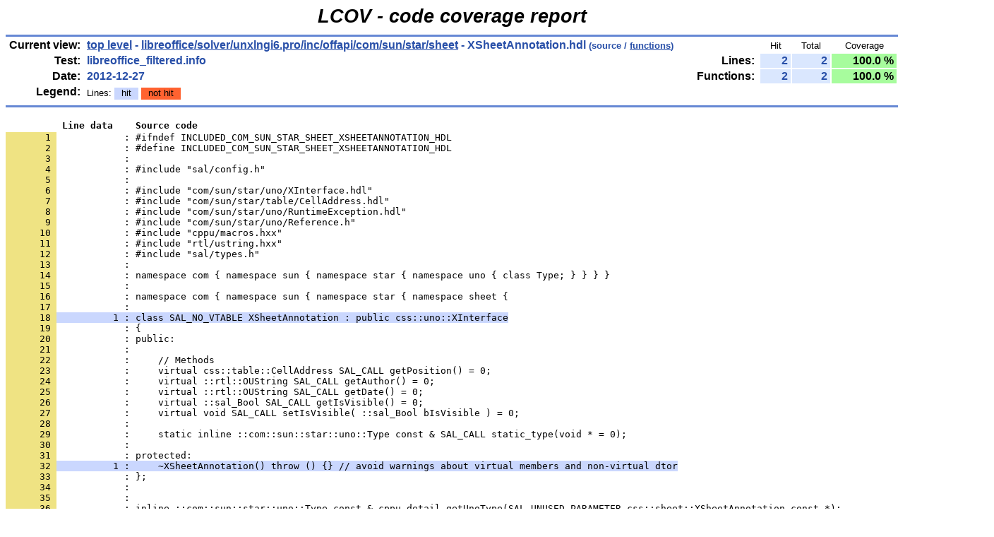

--- FILE ---
content_type: text/html
request_url: https://dev-builds.libreoffice.org/lcov_reports/archive/master~2012-12-23_14.37.59/libreoffice/solver/unxlngi6.pro/inc/offapi/com/sun/star/sheet/XSheetAnnotation.hdl.gcov.html
body_size: 1693
content:
<!DOCTYPE HTML PUBLIC "-//W3C//DTD HTML 4.01 Transitional//EN">

<html lang="en">

<head>
  <meta http-equiv="Content-Type" content="text/html; charset=UTF-8">
  <title>LCOV - libreoffice_filtered.info - libreoffice/solver/unxlngi6.pro/inc/offapi/com/sun/star/sheet/XSheetAnnotation.hdl</title>
  <link rel="stylesheet" type="text/css" href="../../../../../../../../../gcov.css">
</head>

<body>

  <table width="100%" border=0 cellspacing=0 cellpadding=0>
    <tr><td class="title">LCOV - code coverage report</td></tr>
    <tr><td class="ruler"><img src="../../../../../../../../../glass.png" width=3 height=3 alt=""></td></tr>

    <tr>
      <td width="100%">
        <table cellpadding=1 border=0 width="100%">
          <tr>
            <td width="10%" class="headerItem">Current view:</td>
            <td width="35%" class="headerValue"><a href="../../../../../../../../../index.html">top level</a> - <a href="index.html">libreoffice/solver/unxlngi6.pro/inc/offapi/com/sun/star/sheet</a> - XSheetAnnotation.hdl<span style="font-size: 80%;"> (source / <a href="XSheetAnnotation.hdl.func.html">functions</a>)</span></td>
            <td width="5%"></td>
            <td width="15%"></td>
            <td width="10%" class="headerCovTableHead">Hit</td>
            <td width="10%" class="headerCovTableHead">Total</td>
            <td width="15%" class="headerCovTableHead">Coverage</td>
          </tr>
          <tr>
            <td class="headerItem">Test:</td>
            <td class="headerValue">libreoffice_filtered.info</td>
            <td></td>
            <td class="headerItem">Lines:</td>
            <td class="headerCovTableEntry">2</td>
            <td class="headerCovTableEntry">2</td>
            <td class="headerCovTableEntryHi">100.0 %</td>
          </tr>
          <tr>
            <td class="headerItem">Date:</td>
            <td class="headerValue">2012-12-27</td>
            <td></td>
            <td class="headerItem">Functions:</td>
            <td class="headerCovTableEntry">2</td>
            <td class="headerCovTableEntry">2</td>
            <td class="headerCovTableEntryHi">100.0 %</td>
          </tr>
          <tr>
            <td class="headerItem">Legend:</td>
            <td class="headerValueLeg">            Lines:
            <span class="coverLegendCov">hit</span>
            <span class="coverLegendNoCov">not hit</span>
</td>
            <td></td>
          </tr>
          <tr><td><img src="../../../../../../../../../glass.png" width=3 height=3 alt=""></td></tr>
        </table>
      </td>
    </tr>

    <tr><td class="ruler"><img src="../../../../../../../../../glass.png" width=3 height=3 alt=""></td></tr>
  </table>

  <table cellpadding=0 cellspacing=0 border=0>
    <tr>
      <td><br></td>
    </tr>
    <tr>
      <td>
<pre class="sourceHeading">          Line data    Source code</pre>
<pre class="source">
<a name="1"><span class="lineNum">       1 </span>            : #ifndef INCLUDED_COM_SUN_STAR_SHEET_XSHEETANNOTATION_HDL</a>
<span class="lineNum">       2 </span>            : #define INCLUDED_COM_SUN_STAR_SHEET_XSHEETANNOTATION_HDL
<span class="lineNum">       3 </span>            : 
<span class="lineNum">       4 </span>            : #include &quot;sal/config.h&quot;
<span class="lineNum">       5 </span>            : 
<span class="lineNum">       6 </span>            : #include &quot;com/sun/star/uno/XInterface.hdl&quot;
<span class="lineNum">       7 </span>            : #include &quot;com/sun/star/table/CellAddress.hdl&quot;
<span class="lineNum">       8 </span>            : #include &quot;com/sun/star/uno/RuntimeException.hdl&quot;
<span class="lineNum">       9 </span>            : #include &quot;com/sun/star/uno/Reference.h&quot;
<span class="lineNum">      10 </span>            : #include &quot;cppu/macros.hxx&quot;
<span class="lineNum">      11 </span>            : #include &quot;rtl/ustring.hxx&quot;
<span class="lineNum">      12 </span>            : #include &quot;sal/types.h&quot;
<span class="lineNum">      13 </span>            : 
<span class="lineNum">      14 </span>            : namespace com { namespace sun { namespace star { namespace uno { class Type; } } } }
<span class="lineNum">      15 </span>            : 
<a name="16"><span class="lineNum">      16 </span>            : namespace com { namespace sun { namespace star { namespace sheet {</a>
<span class="lineNum">      17 </span>            : 
<span class="lineNum">      18 </span><span class="lineCov">          1 : class SAL_NO_VTABLE XSheetAnnotation : public css::uno::XInterface</span>
<span class="lineNum">      19 </span>            : {
<span class="lineNum">      20 </span>            : public:
<span class="lineNum">      21 </span>            : 
<span class="lineNum">      22 </span>            :     // Methods
<span class="lineNum">      23 </span>            :     virtual css::table::CellAddress SAL_CALL getPosition() = 0;
<span class="lineNum">      24 </span>            :     virtual ::rtl::OUString SAL_CALL getAuthor() = 0;
<span class="lineNum">      25 </span>            :     virtual ::rtl::OUString SAL_CALL getDate() = 0;
<span class="lineNum">      26 </span>            :     virtual ::sal_Bool SAL_CALL getIsVisible() = 0;
<span class="lineNum">      27 </span>            :     virtual void SAL_CALL setIsVisible( ::sal_Bool bIsVisible ) = 0;
<span class="lineNum">      28 </span>            : 
<span class="lineNum">      29 </span>            :     static inline ::com::sun::star::uno::Type const &amp; SAL_CALL static_type(void * = 0);
<a name="30"><span class="lineNum">      30 </span>            : </a>
<span class="lineNum">      31 </span>            : protected:
<span class="lineNum">      32 </span><span class="lineCov">          1 :     ~XSheetAnnotation() throw () {} // avoid warnings about virtual members and non-virtual dtor</span>
<span class="lineNum">      33 </span>            : };
<span class="lineNum">      34 </span>            : 
<span class="lineNum">      35 </span>            : 
<span class="lineNum">      36 </span>            : inline ::com::sun::star::uno::Type const &amp; cppu_detail_getUnoType(SAL_UNUSED_PARAMETER css::sheet::XSheetAnnotation const *);
<span class="lineNum">      37 </span>            : } } } }
<span class="lineNum">      38 </span>            : 
<span class="lineNum">      39 </span>            : inline ::com::sun::star::uno::Type const &amp; SAL_CALL getCppuType(const ::com::sun::star::uno::Reference&lt; css::sheet::XSheetAnnotation &gt; *) SAL_THROW(());
<span class="lineNum">      40 </span>            : 
<span class="lineNum">      41 </span>            : #endif
</pre>
      </td>
    </tr>
  </table>
  <br>

  <table width="100%" border=0 cellspacing=0 cellpadding=0>
    <tr><td class="ruler"><img src="../../../../../../../../../glass.png" width=3 height=3 alt=""></td></tr>
    <tr><td class="versionInfo">Generated by: <a href="http://ltp.sourceforge.net/coverage/lcov.php" target="_parent">LCOV version 1.10</a></td></tr>
  </table>
  <br>

</body>
</html>
